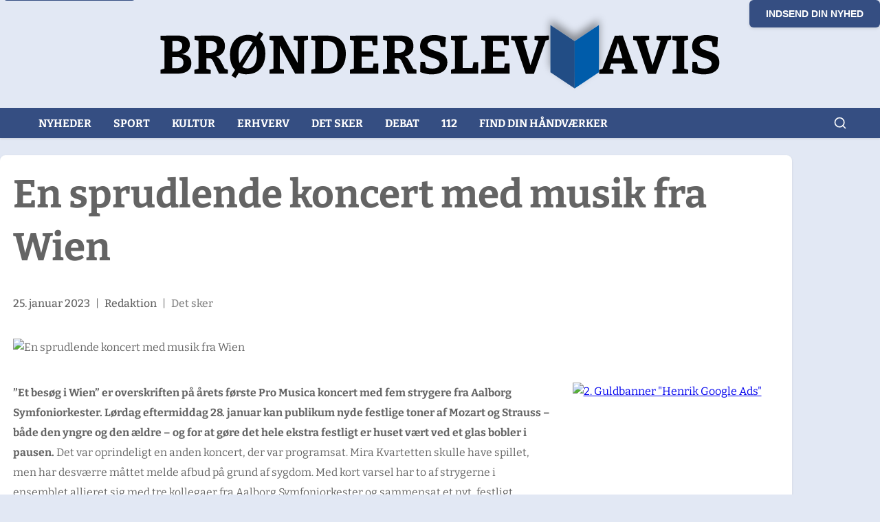

--- FILE ---
content_type: text/html
request_url: https://broenderslevavis.dk/en-sprudlende-koncert-med-musik-fra-wien/
body_size: 11725
content:
<!DOCTYPE html><html lang="da" data-astro-cid-mmggtga4> <head><meta charset="utf-8"><link rel="icon" type="image/svg+xml" href="/favicon.svg"><meta name="viewport" content="width=device-width, initial-scale=1.0, viewport-fit=cover"><meta name="generator" content="Astro v5.13.5"><!-- Primary Meta Tags --><title>En sprudlende koncert med musik fra Wien - Broenderslev Avis</title><meta name="title" content="En sprudlende koncert med musik fra Wien - Broenderslev Avis"><meta name="description" content="”Et besøg i Wien” er overskriften på årets første Pro Musica koncert med fem strygere fra Aalborg Symfoniorkester. Lørdag eftermiddag 28. januar kan publikum nyde festlige toner af Mozart og Strauss – både den yngre og den ældre &#38;#8211; og for at gøre det hele ekstra festligt er huset vært ved et glas bobler i [&#38;hellip;]
"><meta name="robots" content="index, follow"><meta name="language" content="Danish"><meta name="author" content="Brønderslev Avis"><!-- Canonical URL -- />
    <link rel='canonical' href={canonical} />

    <!-- Open Graph / Facebook --><meta property="og:type" content="article"><meta property="og:url" content="http://admin.xn--brnderslevavis-rqb.dk/artikel/en-sprudlende-koncert-med-musik-fra-wien/"><meta property="og:title" content="En sprudlende koncert med musik fra Wien - Broenderslev Avis"><meta property="og:description" content="”Et besøg i Wien” er overskriften på årets første Pro Musica koncert med fem strygere fra Aalborg Symfoniorkester. Lørdag eftermiddag 28. januar kan publikum nyde festlige toner af Mozart og Strauss – både den yngre og den ældre &#38;#8211; og for at gøre det hele ekstra festligt er huset vært ved et glas bobler i [&#38;hellip;]
"><meta property="og:site_name" content="Brønderslev Avis"><meta property="og:locale" content="da_DK"><meta property="og:image" content="https://admin.xn--brnderslevavis-rqb.dk/wp-content/uploads/2023/01/Strygerkvintet_2-1.jpg"><!-- Twitter --><meta property="twitter:card" content="summary_large_image"><meta property="twitter:url" content="http://admin.xn--brnderslevavis-rqb.dk/artikel/en-sprudlende-koncert-med-musik-fra-wien/"><meta property="twitter:title" content="En sprudlende koncert med musik fra Wien - Broenderslev Avis"><meta property="twitter:description" content="”Et besøg i Wien” er overskriften på årets første Pro Musica koncert med fem strygere fra Aalborg Symfoniorkester. Lørdag eftermiddag 28. januar kan publikum nyde festlige toner af Mozart og Strauss – både den yngre og den ældre &#38;#8211; og for at gøre det hele ekstra festligt er huset vært ved et glas bobler i [&#38;hellip;]
"><meta property="twitter:image" content="https://admin.xn--brnderslevavis-rqb.dk/wp-content/uploads/2023/01/Strygerkvintet_2-1.jpg"><!-- Additional SEO Meta Tags --><meta name="geo.region" content="DK-84"><meta name="geo.placename" content="Brønderslev"><meta name="geo.position" content="57.2707;10.0033"><meta name="ICBM" content="57.2707, 10.0033"><!-- Yoast SEO Full Head (if available) --><!-- This site is optimized with the Yoast SEO plugin v26.8 - https://yoast.com/product/yoast-seo-wordpress/ -->
<title>En sprudlende koncert med musik fra Wien - Broenderslev Avis</title>
<link rel="canonical" href="https://broenderslevavis.dk/en-sprudlende-koncert-med-musik-fra-wien/" />
<meta property="og:locale" content="da_DK" />
<meta property="og:type" content="article" />
<meta property="og:title" content="En sprudlende koncert med musik fra Wien - Broenderslev Avis" />
<meta property="og:description" content="”Et besøg i Wien” er overskriften på årets første Pro Musica koncert med fem strygere fra Aalborg Symfoniorkester. Lørdag eftermiddag 28. januar kan publikum nyde festlige toner af Mozart og Strauss – både den yngre og den ældre &#8211; og for at gøre det hele ekstra festligt er huset vært ved et glas bobler i [&hellip;]" />
<meta property="og:url" content="https://broenderslevavis.dk/en-sprudlende-koncert-med-musik-fra-wien/" />
<meta property="og:site_name" content="Broenderslev Avis" />
<meta property="article:published_time" content="2023-01-25T15:00:10+00:00" />
<meta property="og:image" content="https://admin.xn--brnderslevavis-rqb.dk/wp-content/uploads/2023/01/Strygerkvintet_2-1.jpg" />
	<meta property="og:image:width" content="1920" />
	<meta property="og:image:height" content="1407" />
	<meta property="og:image:type" content="image/jpeg" />
<meta name="author" content="Redaktion" />
<meta name="twitter:card" content="summary_large_image" />
<meta name="twitter:label1" content="Skrevet af" />
	<meta name="twitter:data1" content="Redaktion" />
	<meta name="twitter:label2" content="Estimeret læsetid" />
	<meta name="twitter:data2" content="1 minut" />
<script type="application/ld+json" class="yoast-schema-graph">{"@context":"https://schema.org","@graph":[{"@type":"Article","@id":"https://broenderslevavis.dk/en-sprudlende-koncert-med-musik-fra-wien/#article","isPartOf":{"@id":"https://broenderslevavis.dk/en-sprudlende-koncert-med-musik-fra-wien/"},"author":{"name":"Redaktion","@id":"https://admin.xn--brnderslevavis-rqb.dk/#/schema/person/45f8e94f0ecf55e02acc8a13e7abff82"},"headline":"En sprudlende koncert med musik fra Wien","datePublished":"2023-01-25T15:00:10+00:00","mainEntityOfPage":{"@id":"https://broenderslevavis.dk/en-sprudlende-koncert-med-musik-fra-wien/"},"wordCount":194,"commentCount":0,"image":{"@id":"https://broenderslevavis.dk/en-sprudlende-koncert-med-musik-fra-wien/#primaryimage"},"thumbnailUrl":"https://admin.xn--brnderslevavis-rqb.dk/wp-content/uploads/2023/01/Strygerkvintet_2-1.jpg","articleSection":["Det sker","Nyheder"],"inLanguage":"da-DK"},{"@type":"WebPage","@id":"https://broenderslevavis.dk/en-sprudlende-koncert-med-musik-fra-wien/","url":"https://broenderslevavis.dk/en-sprudlende-koncert-med-musik-fra-wien/","name":"En sprudlende koncert med musik fra Wien - Broenderslev Avis","isPartOf":{"@id":"https://admin.xn--brnderslevavis-rqb.dk/#website"},"primaryImageOfPage":{"@id":"https://broenderslevavis.dk/en-sprudlende-koncert-med-musik-fra-wien/#primaryimage"},"image":{"@id":"https://broenderslevavis.dk/en-sprudlende-koncert-med-musik-fra-wien/#primaryimage"},"thumbnailUrl":"https://admin.xn--brnderslevavis-rqb.dk/wp-content/uploads/2023/01/Strygerkvintet_2-1.jpg","datePublished":"2023-01-25T15:00:10+00:00","author":{"@id":"https://admin.xn--brnderslevavis-rqb.dk/#/schema/person/45f8e94f0ecf55e02acc8a13e7abff82"},"breadcrumb":{"@id":"https://broenderslevavis.dk/en-sprudlende-koncert-med-musik-fra-wien/#breadcrumb"},"inLanguage":"da-DK","potentialAction":[{"@type":"ReadAction","target":["https://broenderslevavis.dk/en-sprudlende-koncert-med-musik-fra-wien/"]}]},{"@type":"ImageObject","inLanguage":"da-DK","@id":"https://broenderslevavis.dk/en-sprudlende-koncert-med-musik-fra-wien/#primaryimage","url":"https://admin.xn--brnderslevavis-rqb.dk/wp-content/uploads/2023/01/Strygerkvintet_2-1.jpg","contentUrl":"https://admin.xn--brnderslevavis-rqb.dk/wp-content/uploads/2023/01/Strygerkvintet_2-1.jpg","width":1920,"height":1407},{"@type":"BreadcrumbList","@id":"https://broenderslevavis.dk/en-sprudlende-koncert-med-musik-fra-wien/#breadcrumb","itemListElement":[{"@type":"ListItem","position":1,"name":"Home","item":"https://broenderslevavis.dk/"},{"@type":"ListItem","position":2,"name":"En sprudlende koncert med musik fra Wien"}]},{"@type":"WebSite","@id":"https://admin.xn--brnderslevavis-rqb.dk/#website","url":"https://admin.xn--brnderslevavis-rqb.dk/","name":"Broenderslev Avis","description":"Lokale nyheder for Brønderslev","potentialAction":[{"@type":"SearchAction","target":{"@type":"EntryPoint","urlTemplate":"https://admin.xn--brnderslevavis-rqb.dk/?s={search_term_string}"},"query-input":{"@type":"PropertyValueSpecification","valueRequired":true,"valueName":"search_term_string"}}],"inLanguage":"da-DK"},{"@type":"Person","@id":"https://admin.xn--brnderslevavis-rqb.dk/#/schema/person/45f8e94f0ecf55e02acc8a13e7abff82","name":"Redaktion","image":{"@type":"ImageObject","inLanguage":"da-DK","@id":"https://admin.xn--brnderslevavis-rqb.dk/#/schema/person/image/","url":"https://secure.gravatar.com/avatar/c77b86f2eb3adacff9b560fe1a3defe1d2bff51d40bdb3da3ea7aeeaeaa51391?s=96&d=mm&r=g","contentUrl":"https://secure.gravatar.com/avatar/c77b86f2eb3adacff9b560fe1a3defe1d2bff51d40bdb3da3ea7aeeaeaa51391?s=96&d=mm&r=g","caption":"Redaktion"},"sameAs":["http://www.broenderslevavis.dk"]}]}</script>
<!-- / Yoast SEO plugin. --><!-- Structured Data --><script type="application/ld+json">{"@context":"https://schema.org","@type":"Article","headline":"En sprudlende koncert med musik fra Wien - Broenderslev Avis","description":"”Et besøg i Wien” er overskriften på årets første Pro Musica koncert med fem strygere fra Aalborg Symfoniorkester. Lørdag eftermiddag 28. januar kan publikum nyde festlige toner af Mozart og Strauss – både den yngre og den ældre &#8211; og for at gøre det hele ekstra festligt er huset vært ved et glas bobler i [&hellip;]\n","url":"http://admin.xn--brnderslevavis-rqb.dk/artikel/en-sprudlende-koncert-med-musik-fra-wien/","publisher":{"@context":"https://schema.org","@type":"Organization","name":"Brønderslev Avis","url":"http://admin.xn--brnderslevavis-rqb.dk","logo":"http://admin.xn--brnderslevavis-rqb.dk/logo.svg","description":"Lokale nyheder og information fra Brønderslev og omegn","address":{"@type":"PostalAddress","addressLocality":"Brønderslev","addressRegion":"Nordjylland","addressCountry":"DK"},"contactPoint":{"@type":"ContactPoint","contactType":"customer service","availableLanguage":"Danish"},"sameAs":["http://admin.xn--brnderslevavis-rqb.dk"]},"mainEntityOfPage":{"@type":"WebPage","@id":"http://admin.xn--brnderslevavis-rqb.dk/artikel/en-sprudlende-koncert-med-musik-fra-wien/"},"datePublished":"2026-01-29T06:32:09.503Z","dateModified":"2026-01-29T06:32:09.503Z","author":{"@type":"Person","name":"Brønderslev Avis"},"image":{"@type":"ImageObject","url":"https://admin.xn--brnderslevavis-rqb.dk/wp-content/uploads/2023/01/Strygerkvintet_2-1.jpg","width":1200,"height":800},"articleSection":"News","inLanguage":"da-DK"}</script><!-- Remove non-critical logo preload to reduce contention --><!-- DNS prefetch for external domains --><link rel="dns-prefetch" href="//admin.xn--brnderslevavis-rqb.dk"><link rel="dns-prefetch" href="//xn--brnderslevavis-rqb.dk"><!-- Performance optimization components --><!-- DNS Prefetch for external domains --><link rel="dns-prefetch" href="//xn--brnderslevavis-rqb.dk"><link rel="dns-prefetch" href="//fonts.googleapis.com"><link rel="dns-prefetch" href="//fonts.gstatic.com"><!-- Preconnect to external domains --><link rel="preconnect" href="https://xn--brnderslevavis-rqb.dk" crossorigin><link rel="preconnect" href="https://fonts.googleapis.com" crossorigin><link rel="preconnect" href="https://fonts.gstatic.com" crossorigin><script type="module">(function(){const d={maxCookies:10},n={get(e){const o=`; ${document.cookie}`.split(`; ${e}=`);return o.length===2&&o.pop()?.split(";").shift()||null},set(e,t,o={}){const{days:i=30,path:r="/",domain:u,secure:h=!0,sameSite:f="Lax"}=o,c=new Date;c.setTime(c.getTime()+i*24*60*60*1e3);let s=`${e}=${t}; expires=${c.toUTCString()}; path=${r}`;u&&(s+=`; domain=${u}`),h&&location.protocol==="https:"&&(s+="; secure"),f&&(s+=`; samesite=${f}`),document.cookie=s},remove(e,t="/",o){this.set(e,"",{days:-1,path:t,domain:o})},isFirstParty(e){const t=this.getCookieDomain(e);return t===location.hostname||t.endsWith("."+location.hostname)},getCookieDomain(e){const o=`; ${document.cookie}`.split(`; ${e}=`);if(o.length===2){const i=o.pop()?.split(";")[0];if(i){const r=i.match(/domain=([^;]+)/);return r?r[1]:location.hostname}}return location.hostname},count(){return document.cookie.split(";").length},list(){return document.cookie.split(";").map(e=>{const[t,o]=e.trim().split("=");return{name:t,value:o||"",domain:this.getCookieDomain(t),isFirstParty:this.isFirstParty(t)}})}},l={set(e,t,o){try{const i={value:t,timestamp:Date.now(),ttl:o||864e5};localStorage.setItem(e,JSON.stringify(i))}catch(i){console.warn("LocalStorage fallback failed:",i)}},get(e){try{const t=localStorage.getItem(e);if(!t)return null;const o=JSON.parse(t);return Date.now()-o.timestamp>o.ttl?(localStorage.removeItem(e),null):o.value}catch{return null}},remove(e){try{localStorage.removeItem(e)}catch(t){console.warn("LocalStorage removal failed:",t)}}},m={replaceThirdPartyCookies(){n.list().filter(o=>!o.isFirstParty).forEach(o=>{if(o.name.startsWith("_gads")||o.name.startsWith("_gpi")){const i=this.extractEssentialData(o.name,o.value);i&&l.set(`fp_${o.name}`,i,1440*60*1e3),n.remove(o.name)}})},extractEssentialData(e,t){return e.startsWith("_gads")?{type:"ad_performance",timestamp:Date.now(),value:t}:e.startsWith("_gpi")?{type:"performance",timestamp:Date.now(),value:t}:null},optimize(){const e=n.count();e>d.maxCookies&&(console.warn(`Too many cookies (${e}), optimizing...`),this.cleanupOldCookies()),this.replaceThirdPartyCookies()},cleanupOldCookies(){n.list().forEach(t=>{t.name.includes("_")&&t.name.length>20&&n.remove(t.name)})}},a={monitorCookiePerformance(){"performance"in window&&"getEntriesByType"in performance&&new PerformanceObserver(t=>{t.getEntries().forEach(o=>{o.entryType==="resource"&&o.name.includes("cookie")&&console.warn("Cookie-related performance issue detected:",o.name)})}).observe({entryTypes:["resource"]})},logCookieStats(){const e=n.list();e.filter(t=>t.isFirstParty).length,e.filter(t=>!t.isFirstParty).length}};function p(){try{if(document.readyState==="loading"){document.addEventListener("DOMContentLoaded",p);return}m.optimize(),a.monitorCookiePerformance(),setTimeout(()=>a.logCookieStats(),1e3);const e=Object.getOwnPropertyDescriptor(Document.prototype,"cookie");e&&e.set&&Object.defineProperty(document,"cookie",{set:function(t){if(t&&t.includes("=")){const[o]=t.split("=");if(o&&!n.isFirstParty(o)){console.warn("Third-party cookie attempt blocked:",o);return}}e.set&&e.set.call(this,t)},get:e.get,configurable:!0})}catch(e){console.warn("Cookie optimization failed:",e)}}p(),window.cookieOptimizer={utils:n,storage:l,optimizer:m,monitor:a}})();</script><script type="module" src="/_astro/PerformanceMonitor.astro_astro_type_script_index_0_lang.DZKNeD_o.js"></script><!-- Critical CSS for above-the-fold content - minimized --><!-- Removed Font Awesome preload/stylesheet to reduce head work --><!-- Advanced Ads scripts moved to end of body to avoid head blocking --><style>.ad-swiper-container[data-astro-cid-4izi6xkt]{width:100%;max-width:100%;overflow:hidden}.ad-swiper[data-astro-cid-4izi6xkt]{width:100%;height:auto;overflow:hidden}.swiper[data-astro-cid-4izi6xkt]{position:relative;overflow:hidden}.swiper-wrapper[data-astro-cid-4izi6xkt]{position:relative;width:100%;height:100%;display:flex;transition-property:transform;box-sizing:content-box}.swiper-slide[data-astro-cid-4izi6xkt]{flex-shrink:0;width:100%;height:100%;position:relative}.swiper-slide[data-astro-cid-4izi6xkt]{display:flex;justify-content:center;align-items:center;width:100%;max-width:100%}.ad-slide[data-astro-cid-4izi6xkt]{width:100%;max-width:100%;display:flex;justify-content:center;align-items:center;overflow:hidden}@media (max-width: 768px){.ad-swiper-container[data-astro-cid-4izi6xkt]{width:100%;max-width:100vw;overflow:hidden}.ad-swiper[data-astro-cid-4izi6xkt],.swiper-slide[data-astro-cid-4izi6xkt],.ad-slide[data-astro-cid-4izi6xkt]{width:100%;max-width:100%}}.read-more-button[data-astro-cid-e6b5slax]{display:inline-flex;align-items:center;justify-content:center;background-color:var(--chambray);color:#fff;padding:.5rem 1.5rem;text-decoration:none;font-weight:600;font-size:var(--fs-s);text-transform:uppercase;letter-spacing:1px;border-radius:var(--border-radius);transition:all .2s ease;cursor:pointer;border:none;font-family:inherit;width:fit-content;margin-top:var(--space-s);min-height:44px}.read-more-button[data-astro-cid-e6b5slax]:hover{background-color:var(--dove-gray);transform:translateY(-1px);box-shadow:0 2px 4px #0000001a}.read-more-button[data-astro-cid-e6b5slax]:active{transform:translateY(0)}@media (max-width: 768px){.read-more-button[data-astro-cid-e6b5slax]{padding:.75rem 1.25rem;font-size:.9rem;min-height:48px}}@media (max-width: 480px){.read-more-button[data-astro-cid-e6b5slax]{padding:.75rem 1rem;font-size:.85rem;letter-spacing:.5px;min-height:44px;width:100%;justify-content:center}}@media (hover: none) and (pointer: coarse){.read-more-button[data-astro-cid-e6b5slax]:hover{background-color:var(--chambray);transform:none;box-shadow:none}.read-more-button[data-astro-cid-e6b5slax]:active{background-color:var(--dove-gray);transform:scale(.98);box-shadow:0 1px 2px #0000001a}}.ad-container[data-astro-cid-cbctq2s2]{margin:1rem 0;min-height:100px;display:flex;justify-content:center;align-items:center;width:100%}.ad-html[data-astro-cid-cbctq2s2]{width:100%;display:flex;justify-content:center;align-items:center}
</style>
<link rel="stylesheet" href="/_astro/_slug_.j7M32Ni4.css">
<link rel="stylesheet" href="/_astro/_slug_.BWKSgvZ6.css"></head> <body data-astro-cid-mmggtga4> <a href="#main-content" class="skip-link" data-astro-cid-mmggtga4>Spring til hovedindhold</a> <header class="header" data-astro-cid-mmggtga4> <button class="submit-news-button" onclick="window.location.href='/indsend-nyhed'" data-astro-cid-526kr6un>
Indsend din nyhed
</button> <div class="container" data-astro-cid-526kr6un> <div class="nav-header" data-astro-cid-526kr6un> <a class="nav-brand" href="/" data-astro-cid-526kr6un> <svg id="Layer_1" viewBox="0 0 703.1 104.7" data-astro-cid-526kr6un="true"><filter id="drop-shadow-1" width="89.3" height="107.5" x="470.9" y="-5" filterUnits="userSpaceOnUse"><feOffset dy="-7"></feOffset><feGaussianBlur result="blur" stdDeviation="5"></feGaussianBlur><feFlood flood-color="#010101" flood-opacity=".4"></feFlood><feComposite in2="blur" operator="in"></feComposite><feComposite in="SourceGraphic"></feComposite></filter><style>
    .st1 {
      fill: #010101;
    }
  </style><path d="m33.2 53.4.6-.9c3.1 0 5.7.4 8 1.2 2.2.7 4 1.9 5.2 3.5 1.2 1.6 1.8 3.8 1.8 6.4s-.7 5.1-2 7c-1.3 1.9-3.3 3.4-6 4.4-2.6 1-5.9 1.5-9.8 1.5H11.3v-4.8l6.1-1.8-1.3 1.9v-37l1.5 2-6.4-1.8v-4.8l13.9-.3h6.8c3.2 0 5.9.4 8.2 1.2 2.2.8 4 2.1 5.1 3.8 1.2 1.7 1.8 3.9 1.8 6.5s-1.2 6.4-3.5 8.3c-2.3 2-5.8 3.1-10.5 3.5Zm-3-16.7h-6l1.5-1.5v15.6l-1.5-1.3h4.6c1.7 0 3.2-.2 4.5-.6 1.3-.4 2.4-1.1 3.2-2.1.8-1 1.2-2.3 1.2-4.1s-.3-2.9-1-3.8c-.7-.9-1.6-1.5-2.7-1.8-1.1-.4-2.4-.5-3.8-.5Zm0 33.1c1.7 0 3.3-.2 4.6-.6 1.4-.4 2.4-1.1 3.2-2.1.8-1 1.2-2.4 1.2-4.2s-.4-3.1-1.1-4.1c-.7-1-1.6-1.7-2.7-2.1-1.1-.4-2.3-.6-3.6-.6h-7.7l1.5-1.6v16.8l-1.5-1.5h6ZM52.6 76.5v-4.8l6.1-1.7-1.2 1.8v-37l1.7 2-6.5-1.8v-4.8l14.7-.3h6.4c5.3 0 9.3 1.1 11.9 3.3 2.7 2.2 4 5.4 4 9.5s-1.1 6.8-3.4 9.2c-2.3 2.4-5.8 3.9-10.7 4.4v-1.1c1.8 0 3.2.3 4.3.8 1.1.5 2 1.2 2.7 2s1.4 1.9 2 3.1l5.3 10.2-2.7-1.6 6.1 2v4.8H82.5l-5.9-12.7c-.8-1.7-1.5-3-2-3.9-.6-.9-1.3-1.5-2.1-1.8-.8-.3-2-.5-3.6-.4h-3.4l1.6-1.3V72l-1.3-1.9 6.7 1.8v4.8H52.8Zm14.3-23.1-1.6-2.3h5.5c3.1 0 5.4-.6 6.9-1.9 1.5-1.3 2.3-3.2 2.3-5.7s-.6-3.8-1.8-5c-1.2-1.2-3.1-1.8-5.7-1.8h-7.2l1.6-1.5v18.1ZM116.4 77.3c-4.2 0-7.8-.9-10.9-2.7-3.1-1.8-5.4-4.4-7.1-7.9-1.7-3.5-2.5-7.8-2.5-12.9s.5-7.7 1.6-10.8c1.1-3.1 2.6-5.6 4.5-7.7 1.9-2 4.2-3.6 6.9-4.6 2.7-1 5.6-1.6 8.9-1.6s6.1.5 8.7 1.5c2.6 1 4.8 2.5 6.6 4.4 1.8 1.9 3.2 4.3 4.3 7.2 1 2.9 1.5 6.2 1.5 10s-.9 9.6-2.8 13.3c-1.9 3.7-4.5 6.6-7.8 8.6s-7.3 3-11.8 3ZM131.6 25l4.9 2.9-5.1 8.2-1.4 1.7-20.8 33-.5 1.3-6.1 9.7-4.9-3 6.1-9.6.9-1.1L126 34.4l.4-1.1 5.2-8.3Zm-14.5 45c2.2 0 4.2-.5 5.9-1.6 1.7-1.1 3.1-2.9 4.1-5.4 1-2.5 1.6-5.9 1.6-10.2s-.5-7.1-1.4-9.5c-.9-2.4-2.3-4.1-3.9-5.2-1.7-1.1-3.7-1.6-5.9-1.6s-4.2.5-5.9 1.6c-1.7 1.1-3 2.8-4 5.3-.9 2.5-1.4 5.9-1.4 10.2s.4 7.1 1.3 9.5c.9 2.4 2.1 4.2 3.8 5.3s3.6 1.7 5.9 1.7ZM173.4 30.4l17.5-.3v4.8l-6.2 2 1.4-2v41.6h-10.9L155.3 40h1.3v31.9l-1.4-2 6.3 1.8v4.8h-17.6v-4.8l6.3-1.8-1.4 2v-37l.9 1.7-5.8-1.5v-4.8L160 30l19.6 35.8h-1.4v-31l1.5 1.9-6.3-1.6v-4.8ZM215.7 30.1c3.2 0 6.1.5 8.7 1.4 2.6.9 4.9 2.3 6.7 4.2 1.8 1.9 3.3 4.2 4.3 7s1.5 6.1 1.5 9.8-.9 9.6-2.8 13.2c-1.9 3.6-4.5 6.3-7.9 8.1-3.4 1.8-7.3 2.7-11.9 2.7h-19.4v-4.8l6.1-1.8-1.3 1.9v-37l1.4 1.9-6.3-1.7v-4.8l15-.3h5.8Zm-1 39.6c1.4 0 2.8-.2 4.2-.6 1.4-.4 2.7-1.2 3.9-2.3 1.2-1.1 2.1-2.8 2.8-5 .7-2.2 1.1-5.1 1.1-8.7s-.3-6.3-1-8.4c-.7-2.1-1.5-3.8-2.6-4.9-1.1-1.1-2.3-1.9-3.7-2.3-1.3-.4-2.7-.6-4-.6h-7.7l1.5-1.5v35.8l-1.5-1.5h7ZM270.8 64.1h5.6v12.4h-34.5v-4.8l6.1-1.8-1.3 1.9v-37l1.2 1.8-6.1-1.6v-4.8l14.1-.3h19.5v11.9h-5.6l-1.3-6.4 1.8 1.3h-15.6l1.5-1.5v15.6l-1.5-1.5h15.6v6.5h-15.6l1.5-1.6v16.7l-1.5-1.5h16.4l-1.8 1.5 1.4-7.1ZM282.1 76.5v-4.8l6.1-1.7-1.2 1.8v-37l1.7 2-6.5-1.8v-4.8l14.7-.3h6.4c5.3 0 9.3 1.1 11.9 3.3 2.7 2.2 4 5.4 4 9.5s-1.1 6.8-3.4 9.2c-2.3 2.4-5.8 3.9-10.7 4.4v-1.1c1.8 0 3.2.3 4.3.8 1.1.5 2 1.2 2.7 2 .7.9 1.4 1.9 2 3.1l5.3 10.2-2.7-1.6 6.1 2v4.8H312l-5.9-12.7c-.8-1.7-1.5-3-2-3.9-.6-.9-1.3-1.5-2.1-1.8-.8-.3-2-.5-3.6-.4H295l1.6-1.3V72l-1.3-1.9 6.7 1.8v4.8h-19.7Zm14.3-23.1-1.6-2.3h5.5c3.1 0 5.4-.6 6.9-1.9 1.5-1.3 2.3-3.2 2.3-5.7s-.6-3.8-1.8-5c-1.2-1.2-3.1-1.8-5.7-1.8h-7.2l1.6-1.5v18.1ZM336.6 41.7c0 1.3.4 2.3 1.3 3.2.9.8 2 1.6 3.4 2.1 1.4.6 3 1.2 4.7 1.7l5.1 1.8c1.7.7 3.2 1.5 4.7 2.6 1.4 1 2.6 2.3 3.4 3.9.9 1.6 1.3 3.6 1.3 5.9s-.8 5.9-2.5 8.1c-1.7 2.1-3.9 3.7-6.8 4.7-2.8 1-5.9 1.6-9.4 1.6s-4.7-.2-7.2-.7c-2.4-.5-4.9-1.2-7.2-2.1l.3-12.5h5.5l1.4 8-.9-1.6c1.3.6 2.7 1.1 4.2 1.4 1.5.3 2.9.5 4.3.5s3.1-.2 4.5-.7c1.4-.4 2.4-1.1 3.2-2 .8-.9 1.2-2.1 1.2-3.4s-.4-2.5-1.3-3.4c-.8-.9-2-1.6-3.4-2.2-1.4-.6-3-1.1-4.7-1.6-1.7-.5-3.4-1.1-5-1.7-1.7-.7-3.3-1.5-4.7-2.5-1.4-1-2.6-2.3-3.4-3.9-.8-1.6-1.3-3.5-1.3-5.9s.7-5.7 2.2-7.7c1.5-2 3.5-3.5 6.1-4.5 2.6-1 5.4-1.5 8.6-1.5s4.7.2 7.1.7c2.5.5 4.9 1.2 7.4 2.2l-.7 11.6h-5.6l-1.4-7.2 1.1 1.1c-1.1-.4-2.3-.8-3.5-1-1.3-.2-2.5-.4-3.8-.4s-2.9.2-4.2.6c-1.3.4-2.3 1-3.1 1.8-.8.8-1.2 1.9-1.2 3.2ZM392.4 62.5h5.6v14h-33.1v-4.8l5.9-1.7-1.1 1.8v-37l1.1 1.8-5.9-1.6v-4.8l19.6-.3v4.8l-6.3 1.9 1-1.8V71l-1.5-1.5h14.4l-1.3 1.5 1.5-8.7ZM430.7 64.1h5.6v12.4h-34.5v-4.8l6.1-1.8-1.3 1.9v-37l1.2 1.8-6.1-1.6v-4.8l14.1-.3h19.5v11.9h-5.6l-1.3-6.4 1.8 1.3h-15.6l1.5-1.5v15.6l-1.5-1.5h15.6v6.5h-15.6l1.5-1.6v16.7l-1.5-1.5H431l-1.8 1.5 1.4-7.1ZM455.9 76.6l-14-41.4 2.2 1.6-6-1.6v-4.8l19.5-.3v4.8l-6.5 1.8 1.1-2.3 10.1 34H461l11-33.5.7 1.8-6-1.6v-4.8l17.6-.3v4.8l-5.9 1.8 2.2-1.6-14.7 41.6h-10ZM588.6 72.1l-2.4-2.2 5.7 1.8v4.8H573v-4.8l5.7-1.6-.9 1.3-2.6-8.6 1.5 1.2h-17.4l1.1-1.1-2.8 8.4-.3-1 5.3 1.5v4.8h-17.2v-4.8l5.5-1.7-2.1 1.8 15.6-41.7 9.7-.3 14.8 42.2Zm-27.1-13.3-.7-1.3H575l-.9 1.5-6.9-23.8h2.2l-7.9 23.6ZM604.5 76.6l-14-41.4 2.2 1.6-6-1.6v-4.8l19.5-.3v4.8l-6.5 1.8 1.1-2.3 10.1 34h-1.3l11-33.5.7 1.8-6-1.6v-4.8l17.6-.3v4.8l-5.9 1.8 2.2-1.6-14.7 41.6h-10ZM653.7 34.8l-5.8 2 1-1.5v36.1l-1-1.4 5.8 1.7v4.8h-19.1v-4.8l5.7-1.6-.9 1.3V35.3l1.2 1.5-6.1-1.6v-4.8l19.1-.3v4.8ZM667.8 41.7c0 1.3.4 2.3 1.3 3.2.9.8 2 1.6 3.4 2.1 1.4.6 3 1.2 4.7 1.7l5.1 1.8c1.7.7 3.2 1.5 4.7 2.6 1.4 1 2.6 2.3 3.4 3.9s1.3 3.6 1.3 5.9-.8 5.9-2.5 8.1c-1.7 2.1-3.9 3.7-6.8 4.7-2.8 1-5.9 1.6-9.4 1.6s-4.7-.2-7.2-.7c-2.4-.5-4.9-1.2-7.2-2.1l.3-12.5h5.5l1.4 8-.9-1.6c1.3.6 2.7 1.1 4.2 1.4 1.5.3 2.9.5 4.3.5s3.1-.2 4.5-.7c1.4-.4 2.4-1.1 3.2-2 .8-.9 1.2-2.1 1.2-3.4s-.4-2.5-1.3-3.4c-.8-.9-2-1.6-3.4-2.2-1.4-.6-3-1.1-4.7-1.6-1.7-.5-3.4-1.1-5-1.7-1.7-.7-3.3-1.5-4.7-2.5-1.4-1-2.6-2.3-3.4-3.9-.8-1.6-1.3-3.5-1.3-5.9s.7-5.7 2.2-7.7c1.5-2 3.5-3.5 6.1-4.5 2.6-1 5.4-1.5 8.6-1.5s4.7.2 7.1.7c2.5.5 4.9 1.2 7.4 2.2l-.7 11.6h-5.6l-1.4-7.2 1.1 1.1c-1.1-.4-2.3-.8-3.5-1-1.3-.2-2.5-.4-3.8-.4s-2.9.2-4.2.6c-1.3.4-2.3 1-3.1 1.8-.8.8-1.2 1.9-1.2 3.2Z" class="st1"></path><g style="filter:url(#drop-shadow-1)"><path d="M486 17.2v57.5l29.5 19.7V36.9L486 17.2z" style="fill:#214e85"></path><path d="M515.5 36.9v57.5L545 74.7V17.2l-29.5 19.7z" style="fill:#005baa"></path></g></svg> </a> <button class="mobile-menu-toggle" aria-label="Åbn menu" id="mobile-menu-toggle" data-astro-cid-526kr6un> <span data-astro-cid-526kr6un></span> <span data-astro-cid-526kr6un></span> <span data-astro-cid-526kr6un></span> </button> </div> </div> <nav class="main-menu" aria-label="Primær menu" id="main-menu" data-astro-cid-526kr6un> <div class="inner-menu" data-astro-cid-526kr6un> <div class="nav-item" data-astro-cid-526kr6un> <a href="/" target="_self" class="nav-link  " data-astro-cid-526kr6un> Nyheder </a> </div><div class="nav-item" data-astro-cid-526kr6un> <a href="https://broenderslevavis.dk/sport/" target="_self" class="nav-link  " data-astro-cid-526kr6un> Sport </a> </div><div class="nav-item" data-astro-cid-526kr6un> <a href="https://broenderslevavis.dk/kultur/" target="_self" class="nav-link  " data-astro-cid-526kr6un> Kultur </a> </div><div class="nav-item" data-astro-cid-526kr6un> <a href="https://broenderslevavis.dk/erhverv/" target="_self" class="nav-link  " data-astro-cid-526kr6un> Erhverv </a> </div><div class="nav-item" data-astro-cid-526kr6un> <a href="https://broenderslevavis.dk/det-sker/" target="_self" class="nav-link  " data-astro-cid-526kr6un> Det sker </a> </div><div class="nav-item" data-astro-cid-526kr6un> <a href="https://broenderslevavis.dk/debat/" target="_self" class="nav-link  " data-astro-cid-526kr6un> Debat </a> </div><div class="nav-item" data-astro-cid-526kr6un> <a href="https://broenderslevavis.dk/hundrede-tolv/" target="_self" class="nav-link  " data-astro-cid-526kr6un> 112 </a> </div><div class="nav-item" data-astro-cid-526kr6un> <a href="https://broenderslevavis.dk/haandvaerkere/" target="_self" class="nav-link  " data-astro-cid-526kr6un> Find din håndværker </a> </div> <div class="nav-item search-nav-item" data-astro-cid-526kr6un> <div class="search-container" data-astro-cid-e7kgakpk> <button class="search-toggle" aria-label="Åbn søgning" id="searchToggle" data-astro-cid-e7kgakpk> <svg width="20" height="20" viewBox="0 0 24 24" fill="none" stroke="currentColor" stroke-width="2" stroke-linecap="round" stroke-linejoin="round" data-astro-cid-e7kgakpk> <circle cx="11" cy="11" r="8" data-astro-cid-e7kgakpk></circle> <path d="m21 21-4.35-4.35" data-astro-cid-e7kgakpk></path> </svg> </button> <div class="search-overlay" id="searchOverlay" data-astro-cid-e7kgakpk> <div class="search-modal" data-astro-cid-e7kgakpk> <div class="search-header" data-astro-cid-e7kgakpk> <h2 data-astro-cid-e7kgakpk>Søg i artikler</h2> <button class="search-close" aria-label="Luk søgning" id="searchClose" data-astro-cid-e7kgakpk> <svg width="24" height="24" viewBox="0 0 24 24" fill="none" stroke="currentColor" stroke-width="2" stroke-linecap="round" stroke-linejoin="round" data-astro-cid-e7kgakpk> <line x1="18" y1="6" x2="6" y2="18" data-astro-cid-e7kgakpk></line> <line x1="6" y1="6" x2="18" y2="18" data-astro-cid-e7kgakpk></line> </svg> </button> </div> <div class="search-input-container" data-astro-cid-e7kgakpk> <input type="text" id="searchInput" placeholder="Søg efter artikler..." class="search-input" autocomplete="off" data-astro-cid-e7kgakpk> <div class="search-icon" data-astro-cid-e7kgakpk> <svg width="20" height="20" viewBox="0 0 24 24" fill="none" stroke="currentColor" stroke-width="2" stroke-linecap="round" stroke-linejoin="round" data-astro-cid-e7kgakpk> <circle cx="11" cy="11" r="8" data-astro-cid-e7kgakpk></circle> <path d="m21 21-4.35-4.35" data-astro-cid-e7kgakpk></path> </svg> </div> </div> <div class="search-results" id="searchResults" data-astro-cid-e7kgakpk> <div class="search-loading" id="searchLoading" style="display: none;" data-astro-cid-e7kgakpk> <div class="loading-spinner" data-astro-cid-e7kgakpk></div> <p data-astro-cid-e7kgakpk>Søger...</p> </div> <div class="search-empty" id="searchEmpty" style="display: none;" data-astro-cid-e7kgakpk> <p data-astro-cid-e7kgakpk>Ingen resultater fundet</p> </div> <div class="search-list" id="searchList" data-astro-cid-e7kgakpk></div> </div> </div> </div> </div> <script type="module" src="/_astro/SearchComponent.astro_astro_type_script_index_0_lang.BAMEyyMH.js"></script>  </div> </div> </nav> <script type="module">const e=document.getElementById("mobile-menu-toggle"),n=document.getElementById("main-menu");e&&n&&(e.addEventListener("click",()=>{n.classList.toggle("mobile-menu-open"),e.classList.toggle("active")}),n.querySelectorAll(".nav-link").forEach(t=>{t.addEventListener("click",()=>{n.classList.remove("mobile-menu-open"),e.classList.remove("active")})}),document.addEventListener("click",t=>{const s=t.target;s&&!n.contains(s)&&!e.contains(s)&&(n.classList.remove("mobile-menu-open"),e.classList.remove("active"))}),document.addEventListener("keydown",t=>{t.key==="Escape"&&(n.classList.remove("mobile-menu-open"),e.classList.remove("active"))}));</script>  </header> <main id="main-content" data-astro-cid-mmggtga4> <div class="container" data-astro-cid-mmggtga4>  <main class="container" data-astro-cid-yvbahnfj> <div class="ad-container ad-container--top" data-astro-cid-yvbahnfj> <div class="ad-swiper-container" data-astro-cid-4izi6xkt> <div class="swiper ad-swiper" data-swiper-initialized="false" data-astro-cid-4izi6xkt> <div class="swiper-wrapper" data-astro-cid-4izi6xkt> <div class="swiper-slide" data-astro-cid-4izi6xkt> <div class="ad-slide" data-astro-cid-4izi6xkt><a data-no-instant="1" href="https://www.podi.dk/markedsforing/google-ads/" rel="noopener nofollow" target="_blank" aria-label="2. Sølvbanner &quot;Henrik google ads&quot;"><a data-no-instant="1" href="https://www.podi.dk/markedsforing/google-ads/" rel="noopener nofollow" target="_blank" aria-label="2. Sølvbanner &quot;Henrik google ads&quot;"><img src="https://admin.xn--brnderslevavis-rqb.dk/wp-content/uploads/2026/01/2.-Soelvbanner-Google-Ads.png" alt="2. Sølvbanner &quot;Henrik google ads&quot;" width="728" height="90" /></a></a></div> </div><div class="swiper-slide" data-astro-cid-4izi6xkt> <div class="ad-slide" data-astro-cid-4izi6xkt><a data-no-instant="1" href="https://www.podi.dk/hjemmeside/soegemaskine-optimering/" rel="noopener nofollow" target="_blank" aria-label="4. Sølvbanner &quot;Henrik SEO&quot;"><a data-no-instant="1" href="https://www.podi.dk/hjemmeside/soegemaskine-optimering/" rel="noopener nofollow" target="_blank" aria-label="4. Sølvbanner &quot;Henrik SEO&quot;"><img src="https://admin.xn--brnderslevavis-rqb.dk/wp-content/uploads/2026/01/4.-Soelvbanner-SEO.png" alt="4. Sølvbanner &quot;Henrik SEO&quot;" width="728" height="90" /></a></a></div> </div><div class="swiper-slide" data-astro-cid-4izi6xkt> <div class="ad-slide" data-astro-cid-4izi6xkt><a data-no-instant="1" href="https://www.podi.dk/hjemmeside/soegemaskine-optimering/" rel="noopener nofollow" target="_blank" aria-label="4. Sølvbanner &quot;Henrik SEO&quot;"><a data-no-instant="1" href="https://www.podi.dk/hjemmeside/soegemaskine-optimering/" rel="noopener nofollow" target="_blank" aria-label="4. Sølvbanner &quot;Henrik SEO&quot;"><img src="https://admin.xn--brnderslevavis-rqb.dk/wp-content/uploads/2026/01/4.-Soelvbanner-SEO.png" alt="4. Sølvbanner &quot;Henrik SEO&quot;" width="728" height="90" /></a></a></div> </div><div class="swiper-slide" data-astro-cid-4izi6xkt> <div class="ad-slide" data-astro-cid-4izi6xkt><a data-no-instant="1" href="https://www.podi.dk/markedsforing/facebook-annonceringer/" rel="noopener nofollow" target="_blank" aria-label="3. Sølvbanner &quot;Henrik Facebook as&quot;"><a data-no-instant="1" href="https://www.podi.dk/markedsforing/facebook-annonceringer/" rel="noopener nofollow" target="_blank" aria-label="3. Sølvbanner &quot;Henrik Facebook as&quot;"><img src="https://admin.xn--brnderslevavis-rqb.dk/wp-content/uploads/2026/01/Skaermbillede-2026-01-27-094343.png" alt="3. Sølvbanner &quot;Henrik Facebook as&quot;" width="1740" height="217" /></a></a></div> </div> </div> </div> </div> <script type="module" src="/_astro/AdSwiper.astro_astro_type_script_index_0_lang.DCtOVmR6.js"></script>  </div> <div class="article-wrapper" data-astro-cid-yvbahnfj> <main class="article-main" data-astro-cid-yvbahnfj> <article class="article-container" data-astro-cid-yvbahnfj> <header class="article-header" data-astro-cid-yvbahnfj> <h1 class="article-title" data-astro-cid-yvbahnfj>En sprudlende koncert med musik fra Wien</h1> <div class="article-meta" data-astro-cid-yvbahnfj> <span class="article-date" data-astro-cid-yvbahnfj> 25. januar 2023 </span> 
&ensp;|&ensp;
<span class="article-author" data-astro-cid-yvbahnfj> Redaktion </span>  
&ensp;|&ensp;
<span class="article-category" data-astro-cid-yvbahnfj> Det sker </span>  </div> </header> <div class="featured-image-container" data-lightbox="true" data-astro-cid-yvbahnfj> <img src="https://admin.xn--brnderslevavis-rqb.dk/wp-content/uploads/2023/01/Strygerkvintet_2-1.jpg" sizes="(max-width: 768px) 100vw, 1200px" alt="En sprudlende koncert med musik fra Wien" class="featured-image" width="1920" height="1407" loading="lazy" data-astro-cid-yvbahnfj> </div> <div class="article-content" data-astro-cid-yvbahnfj> <div class="article-text" data-astro-cid-yvbahnfj>

<strong>”Et besøg i Wien” er overskriften på årets første Pro Musica koncert med fem strygere fra Aalborg Symfoniorkester. Lørdag eftermiddag 28. januar kan publikum nyde festlige toner af Mozart og Strauss – både den yngre og den ældre &#8211; og for at gøre det hele ekstra festligt er huset vært ved et glas bobler i pausen.</strong>

 

Det var oprindeligt en anden koncert, der var programsat. Mira Kvartetten skulle have spillet, men har desværre måttet melde afbud på grund af sygdom. Med kort varsel har to af strygerne i ensemblet allieret sig med tre kollegaer fra Aalborg Symfoniorkester og sammensat et nyt, festligt program.

 

Så er man én af dem, der gik glip af Aalborg Symfoniorkesters nytårskoncerter – eller måske savnede Strauss i programmet &#8211; så er det på lørdag, man skal lægge vejen forbi Musikkens Hus og nynne med på hits som Wiener Blut eller Tritsch-Trastsch Polka.

 

Koncerten med Mira Kvartetten vil blive programsat på et senere tidspunkt.

 

<strong>Medvirkende
</strong>Vesselin Demirev, violin
Michael Hübner, violin
Anna Dahl, bratsch
Vincent Stadlmair, cello
Ivan Medvedev, kontrabas

 

Kilde: Aalborg Symfoniorkester

</div> <div class="ad-container ad-container--side" data-astro-cid-yvbahnfj> <div class="ad-swiper-container" data-astro-cid-4izi6xkt> <div class="swiper ad-swiper" data-swiper-initialized="false" data-astro-cid-4izi6xkt> <div class="swiper-wrapper" data-astro-cid-4izi6xkt> <div class="swiper-slide" data-astro-cid-4izi6xkt> <div class="ad-slide" data-astro-cid-4izi6xkt><a data-no-instant="1" href="https://www.podi.dk/hjemmeside/soegemaskine-optimering/" rel="noopener nofollow" target="_blank" aria-label="4. Guldbanner &quot;Henrik SEO&quot;"><a data-no-instant="1" href="https://www.podi.dk/hjemmeside/soegemaskine-optimering/" rel="noopener nofollow" target="_blank" aria-label="4. Guldbanner &quot;Henrik SEO&quot;"><img src="https://admin.xn--brnderslevavis-rqb.dk/wp-content/uploads/2026/01/4.-Guldbanner-SEO.png" alt="4. Guldbanner &quot;Henrik SEO&quot;" width="300" height="600" /></a></a></div> </div><div class="swiper-slide" data-astro-cid-4izi6xkt> <div class="ad-slide" data-astro-cid-4izi6xkt><a data-no-instant="1" href="https://www.podi.dk/" rel="noopener nofollow" target="_blank" aria-label="1. Guldbanner &quot;Lars ny hjemmeside&quot;"><a data-no-instant="1" href="https://www.podi.dk/" rel="noopener nofollow" target="_blank" aria-label="1. Guldbanner &quot;Lars ny hjemmeside&quot;"><img src="https://admin.xn--brnderslevavis-rqb.dk/wp-content/uploads/2026/01/1.-Guldbanner-Ny-hjemmeside.png" alt="1. Guldbanner &quot;Lars ny hjemmeside&quot;" width="300" height="600" /></a></a></div> </div><div class="swiper-slide" data-astro-cid-4izi6xkt> <div class="ad-slide" data-astro-cid-4izi6xkt><a data-no-instant="1" href="https://www.podi.dk/markedsforing/google-ads/" rel="noopener nofollow" target="_blank" aria-label="2. Guldbanner &quot;Henrik Google Ads&quot;"><a data-no-instant="1" href="https://www.podi.dk/markedsforing/google-ads/" rel="noopener nofollow" target="_blank" aria-label="2. Guldbanner &quot;Henrik Google Ads&quot;"><img src="https://admin.xn--brnderslevavis-rqb.dk/wp-content/uploads/2026/01/2.-Guldbanner-Google-Ads.png" alt="2. Guldbanner &quot;Henrik Google Ads&quot;" width="300" height="600" /></a></a></div> </div> </div> </div> </div>   </div> </div> </article> </main> </div> </main>  </div> </main> <nav class="footer-menu" aria-label="Footer menu" data-astro-cid-it5sov75> <div class="container" data-astro-cid-it5sov75> <div class="footer-menu-content" data-astro-cid-it5sov75> <a href="https://broenderslevavis.dk/indsend-nyhed/" target="_self" class="footer-menu-link " data-astro-cid-it5sov75> Indsend nyhed </a><a href="https://broenderslevavis.dk/kontakt-os/" target="_self" class="footer-menu-link " data-astro-cid-it5sov75> Kontakt os </a><a href="https://broenderslevavis.dk/bliv-meddeler/" target="_self" class="footer-menu-link " data-astro-cid-it5sov75> Bliv meddeler </a><a href="https://broenderslevavis.dk/koeb-annoncering-paa-broenderslev-avis/" target="_self" class="footer-menu-link " data-astro-cid-it5sov75> Annoncér </a><a href="https://broenderslevavis.dk/rettigheder-og-copyright/" target="_self" class="footer-menu-link " data-astro-cid-it5sov75> Rettigheder og copyright </a> </div> </div> </nav>  <footer class="footer" data-astro-cid-mmggtga4> <div class="container" data-astro-cid-mmggtga4> <div class="footer-content" data-astro-cid-mmggtga4> <div class="footer-section" data-astro-cid-mmggtga4> <p data-astro-cid-mmggtga4>
&copy; 2026 Brønderslev Avis. Alle rettigheder
              forbeholdes.
</p> </div> </div> </div> </footer> <div id="lightbox" class="lightbox" data-astro-cid-gixpweiw> <div class="lightbox-content" data-astro-cid-gixpweiw> <button class="lightbox-close" id="lightbox-close" data-astro-cid-gixpweiw>&times;</button> <button class="lightbox-nav lightbox-prev" id="lightbox-prev" data-astro-cid-gixpweiw>&lt;</button> <button class="lightbox-nav lightbox-next" id="lightbox-next" data-astro-cid-gixpweiw>&gt;</button> <div class="lightbox-image-container" data-astro-cid-gixpweiw> <img id="lightbox-image" src="" alt="" data-astro-cid-gixpweiw> <div class="lightbox-caption" id="lightbox-caption" data-astro-cid-gixpweiw></div> </div> <div class="lightbox-counter" id="lightbox-counter" data-astro-cid-gixpweiw></div> </div> </div>  <script type="module" src="/_astro/Lightbox.astro_astro_type_script_index_0_lang.D-ok-mfR.js"></script>  <script>
  (function () {
    try {
      var ajaxUrl = "/api/wp-admin-ajax";
      var siteBase = (function () {
        try {
          return new URL("/", window.location.origin).href.replace(/\/$/, "");
        } catch (e) {
          return "";
        }
      })();
      window.ajaxurl = ajaxUrl;
      window.advads = window.advads || {};
      window.advads.ajaxurl = ajaxUrl;
      window.advanced_ads_tracking = window.advanced_ads_tracking || {};
      window.advanced_ads_tracking.ajaxurl = ajaxUrl;

      function loadAdvancedAds() {
        if (document.documentElement.hasAttribute("data-advanced-ads-loaded"))
          return;
        document.documentElement.setAttribute(
          "data-advanced-ads-loaded",
          "true",
        );
        var scripts = [
          siteBase +
            "/wp-content/plugins/advanced-ads/public/assets/js/advanced-ads.min.js",
          siteBase +
            "/wp-content/plugins/advanced-ads-tracking/public/assets/js/tracking.min.js",
        ];
        scripts.forEach(function (src, index) {
          var s = document.createElement("script");
          s.src = src;
          s.async = true;
          if (index === 0) s.defer = true;
          document.head.appendChild(s);
        });
      }

      if ("requestIdleCallback" in window) {
        requestIdleCallback(loadAdvancedAds, { timeout: 2000 });
      } else {
        setTimeout(loadAdvancedAds, 2000);
      }
    } catch (e) {}
  })();
</script></body></html>  <script type="module">document.addEventListener("DOMContentLoaded",()=>{try{let d=function(i,t,n){const s=i.replace(/-\d+x\d+(?=\.(avif|webp|jpe?g|png)$)/i,"").match(/^(.*)\.(avif|webp|jpe?g|png)$/i);return s?`${s[1]}-${t}x${n}.${s[2]}`:null},f=function(i){return new Promise(t=>{const n=setTimeout(()=>t(!1),1500),l=new Image;l.onload=()=>{clearTimeout(n),t(!0)},l.onerror=()=>{clearTimeout(n),t(!1)},l.src=i})};var I=d,$=f;const u=document.querySelector(".article-text");u&&u.innerText.length<1e3&&u.classList.add("single-column"),document.querySelectorAll('.article-text img[src*="xn--brnderslevavis-rqb.dk"], .article-text img[src*="admin.xn--brnderslevavis-rqb.dk"], .article-text img[src*="i0.wp.com"], .article-text img[src*="i1.wp.com"], .article-text img[src*="i2.wp.com"]').forEach(i=>{const t=i;t.hasAttribute("loading")||t.setAttribute("loading","lazy"),t.hasAttribute("sizes")||(t.closest(".wp-block-gallery")?t.setAttribute("sizes","(max-width: 768px) 50vw, 25vw"):t.setAttribute("sizes","(max-width: 768px) 100vw, 50vw")),t.hasAttribute("decoding")||t.setAttribute("decoding","async"),t.setAttribute("data-lightbox","true")});const b=document.querySelectorAll(".article-text img"),h=[2560,2048,1920,1536,1440,1365,1280,1200,1080,1024,960,820,768,640,600,512,480,400,360,320],x=[16/9,4/3,3/2,1,5/4];(async()=>{for(const i of Array.from(b)){const t=i;if(!t.src||!/\.(avif|webp|jpe?g|png)$/i.test(t.src))continue;const n=t.getAttribute("srcset");if(n){const e=n.split(",").map(a=>a.trim()).filter(a=>{const r=a.match(/\s(\d+)w$/);return r?parseInt(r[1],10)>=600:!0}).join(", ");e&&e!==n&&t.setAttribute("srcset",e)}let s=Math.max(320,Math.min(t.clientWidth||0,window.innerWidth));const g=t.src.match(/-(\d+)x(\d+)\.(avif|webp|jpe?g|png)$/i);if(g){const e=parseInt(g[1],10);Number.isNaN(e)||(s=Math.max(s,e+1))}const A=h.filter(e=>e>=s).slice(-6).reverse(),p=[];A.forEach(e=>{x.forEach(a=>{const r=Math.round(e/a),c=d(t.src,e,r);c&&p.push({w:e,h:r,url:c})})});const v=p.slice(0,8);for(const e of v)if(await f(e.url)){t.src=e.url;const r=[e.w/2,e.w,e.w*1.5,e.w*2].map(o=>Math.round(o)).filter(o=>h.includes(o)),c=[];r.forEach(o=>{const y=Math.round(o*e.h/e.w),w=d(t.src,o,y);w&&c.push(`${w} ${o}w`)}),c.length&&t.setAttribute("srcset",c.join(", ")),t.hasAttribute("sizes")||t.setAttribute("sizes","(max-width: 768px) 100vw, 50vw");break}}})();const m=window.lightboxInstance;m&&typeof m.refreshImages=="function"&&m.refreshImages(),setTimeout(()=>{const i=window.lightboxInstance;i&&typeof i.refreshImages=="function"&&i.refreshImages()},100)}catch{}});</script> <script type="module">document.addEventListener("DOMContentLoaded",()=>{try{document.querySelectorAll('img[src*="i0.wp.com"], img[src*="i1.wp.com"], img[src*="i2.wp.com"]').forEach(o=>{const t=o;try{const c=new URL(t.src),e=c.pathname.startsWith("/")?c.pathname.slice(1):c.pathname,s=e.startsWith("http")?e:`https://${e}`;/\.(avif|webp|jpe?g|png)$/i.test(s)&&(t.src=s)}catch{}t.hasAttribute("loading")||t.setAttribute("loading","lazy")})}catch{}});</script>

--- FILE ---
content_type: application/javascript; charset=utf-8
request_url: https://broenderslevavis.dk/_astro/SearchComponent.astro_astro_type_script_index_0_lang.BAMEyyMH.js
body_size: 1207
content:
var n=Object.defineProperty;var h=(r,e,a)=>e in r?n(r,e,{enumerable:!0,configurable:!0,writable:!0,value:a}):r[e]=a;var t=(r,e,a)=>h(r,typeof e!="symbol"?e+"":e,a);class c{constructor(){t(this,"searchToggle");t(this,"searchOverlay");t(this,"searchClose");t(this,"searchInput");t(this,"searchResults");t(this,"searchLoading");t(this,"searchEmpty");t(this,"searchList");t(this,"searchTimeout");t(this,"isOpen");this.searchToggle=document.getElementById("searchToggle"),this.searchOverlay=document.getElementById("searchOverlay"),this.searchClose=document.getElementById("searchClose"),this.searchInput=document.getElementById("searchInput"),this.searchResults=document.getElementById("searchResults"),this.searchLoading=document.getElementById("searchLoading"),this.searchEmpty=document.getElementById("searchEmpty"),this.searchList=document.getElementById("searchList"),this.searchTimeout=null,this.isOpen=!1,this.init()}init(){this.searchToggle?.addEventListener("click",()=>this.openSearch()),this.searchClose?.addEventListener("click",()=>this.closeSearch()),this.searchOverlay?.addEventListener("click",e=>{e.target===this.searchOverlay&&this.closeSearch()}),this.searchInput?.addEventListener("input",e=>{const i=e.target.value.trim();this.handleSearch(i)}),this.searchInput?.addEventListener("keydown",e=>{e.key==="Escape"&&this.closeSearch()}),document.addEventListener("keydown",e=>{e.key==="Escape"&&this.isOpen&&this.closeSearch()})}openSearch(){this.isOpen=!0,this.searchOverlay?.classList.add("active"),this.searchInput?.focus(),document.body.style.overflow="hidden"}closeSearch(){this.isOpen=!1,this.searchOverlay?.classList.remove("active"),this.searchInput.value="",this.clearResults(),document.body.style.overflow=""}async handleSearch(e){if(this.searchTimeout&&clearTimeout(this.searchTimeout),!e){this.clearResults();return}this.searchTimeout=setTimeout(async()=>{await this.performSearch(e)},300)}async performSearch(e){try{this.showLoading();const i=await fetch("https://admin.xn--brnderslevavis-rqb.dk/graphql",{method:"POST",headers:{"Content-Type":"application/json"},body:JSON.stringify({query:`
          query SearchPosts($search: String!, $first: Int = 10) {
            posts(
              first: $first,
              where: { search: $search }
            ) {
              nodes {
                id
                title
                slug
                excerpt
                content
                date
                modified
                featuredImage {
                  node {
                    sourceUrl
                    altText
                    mediaDetails {
                      width
                      height
                    }
                  }
                }
                author {
                  node {
                    name
                    slug
                  }
                }
                categories {
                  nodes {
                    name
                    slug
                  }
                }
                tags {
                  nodes {
                    name
                    slug
                  }
                }
              }
            }
          }
        `,variables:{search:e,first:10}})});if(!i.ok)throw new Error("Søgning fejlede");const s=await i.json();this.displayResults(s.data.posts.nodes,e)}catch{this.showError()}}showLoading(){this.searchLoading.style.display="flex",this.searchEmpty.style.display="none",this.searchList.style.display="none"}showError(){this.searchLoading.style.display="none",this.searchEmpty.style.display="block",this.searchEmpty.innerHTML="<p>Der opstod en fejl under søgningen</p>",this.searchList.style.display="none"}displayResults(e,a){if(this.searchLoading.style.display="none",!e||e.length===0){this.searchEmpty.style.display="block",this.searchEmpty.innerHTML=`<p>Ingen resultater fundet for "${a}"</p>`,this.searchList.style.display="none";return}this.searchEmpty.style.display="none",this.searchList.style.display="block";const i=e.map(s=>`
        <a href="/artikel/${s.slug}" class="search-result-item">
          <div class="search-result-image">
            ${s.featuredImage?.node?.sourceUrl?`<img src="${s.featuredImage.node.sourceUrl}" alt="${s.featuredImage.node.altText||s.title}" loading="lazy">`:'<div class="no-image"></div>'}
          </div>
          <div class="search-result-content">
            <div class="search-result-meta">
              <span class="search-result-date">${new Date(s.date).toLocaleDateString("da-DK",{year:"numeric",month:"long",day:"numeric"})}</span>&ensp;|&ensp;<span class="search-result-author">${s.author?.node?.name||"Ukendt"}</span>&ensp;|&ensp;
              ${s.categories?.nodes?.length>0?`<span class="search-result-category">${s.categories.nodes[0].name}</span>`:""}
            </div>
            <h3 class="search-result-title">${s.title}</h3>
          </div>
        </a>
      `).join("");this.searchList.innerHTML=i}clearResults(){this.searchLoading.style.display="none",this.searchEmpty.style.display="none",this.searchList.style.display="none",this.searchList.innerHTML=""}}document.addEventListener("DOMContentLoaded",()=>{new c});
